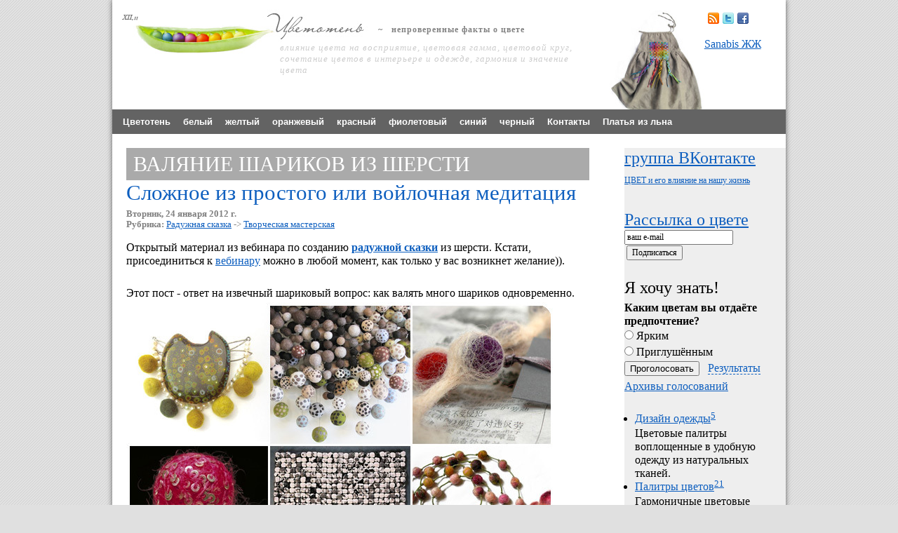

--- FILE ---
content_type: text/html; charset=UTF-8
request_url: http://k.sanabis.ru/tag/%D0%B2%D0%B0%D0%BB%D1%8F%D0%BD%D0%B8%D0%B5+%D1%88%D0%B0%D1%80%D0%B8%D0%BA%D0%BE%D0%B2+%D0%B8%D0%B7+%D1%88%D0%B5%D1%80%D1%81%D1%82%D0%B8
body_size: 4903
content:
<!DOCTYPE HTML>
<html><head>
	<meta charset="UTF-8">
	<!--[if IE]><meta http-equiv="X-UA-Compatible" content="IE=8"><![endif]-->
	<title>валяние шариков из шерсти</title>
	<meta name="generator" content="MaxSite CMS">
	<meta name="description" content="Цветотень - журнал о цвете и свете, цветовой гармонии и сочетаниях цвета">
	<meta name="keywords" content="цветотерапия, сочетание цветов интерьере, цветовой круг, радуга, значения цветов, колористика, цветоведение, цветная одежда, цветовая гармония, жизнь цвета, цветовая гамма, цветовая палитра, сочетания цвета в одежде">
	<link rel="shortcut icon" href="http://k.sanabis.ru/application/maxsite/templates/default/images/favicons/favicon.png" type="image/x-icon">
	<link rel="canonical" href="http://k.sanabis.ru/tag/валяние шариков из шерсти">	
	<!-- RSS -->
	<link rel="alternate" type="application/rss+xml" title="Все новые записи" href="http://k.sanabis.ru/feed">
<link rel="alternate" type="application/rss+xml" title="Все новые комментарии" href="http://k.sanabis.ru/comments/feed">

	<!-- css -->
	<link rel="stylesheet" href="http://k.sanabis.ru/application/maxsite/templates/default/css/style-all-mini.css" type="text/css" media="screen">
		
	<link rel="stylesheet" href="http://k.sanabis.ru/application/maxsite/templates/default/css/print.css" type="text/css" media="print">
	
			
	<!-- js -->
	<script src="//yandex.st/jquery/1.8.2/jquery.min.js"></script>
	
		
	<!-- plugins -->
			
	<script src="http://k.sanabis.ru/application/maxsite/plugins/samborsky_polls/js/kernel.js"></script>
	<link rel="stylesheet" href="http://k.sanabis.ru/application/maxsite/plugins/samborsky_polls/css/style.css">
		<!-- /plugins -->
	
				
	
<!-- custom css-my_style -->
	<style type="text/css">
#tagsa{font-size:75%; font-weight:normal;}	</style>

</head><body>
<!-- end header -->

<div class="all"><div class="all-wrap">
<div class="section header-main">

<div class="header"><div class="header-wrap">
	
	<div class="header-component1"><div class="logo-links"><div class="left w75"><a href="http://k.sanabis.ru/"><img class="left" src="http://k.sanabis.ru/application/maxsite/templates/default/images/logos/cveto10.jpg" alt="непроверенные факты о цвете" title="непроверенные факты о цвете" style="margin-right:-130px;"></a>
			<div class="name_site"> &nbsp ~ &nbsp; непроверенные факты о цвете</div>
			<div class="description_site">влияние цвета на восприятие, цветовая гамма, цветовой круг, сочетание цветов в интерьере и одежде, гармония и значение цвета</div></div><div class="right w25 social"><a href="http://sanabis.ru" title="платья из льна"><img src="/sanabis.jpg" align="left"></a><a class="header-social rss" href="http://k.sanabis.ru/feed"><img src="http://k.sanabis.ru/application/maxsite/templates/default/images/social/rss.png" width="16" height="16" alt="RSS" title="RSS"></a><a class="header-social twitter" rel="nofollow" href="http://twitter.com/ksanabis"><img src="http://k.sanabis.ru/application/maxsite/templates/default/images/social/twitter.png" width="16" height="16" alt="Twitter" title="Twitter"></a><a class="header-social facebook" rel="nofollow" href="http://facebook.com/ksanabis"><img src="http://k.sanabis.ru/application/maxsite/templates/default/images/social/facebook.png" width="16" height="16" alt="Facebook" title="Facebook"></a><br><br><a href="http://sanabis.livejournal.com/" target=_blank>Sanabis ЖЖ</a></div><div class="clearfix"></div><!-- Yandex.Metrika counter --><div style="display:none;"><script type="text/javascript">(function(w, c) { (w[c] = w[c] || []).push(function() { try { w.yaCounter9849958 = new Ya.Metrika({id:9849958, enableAll: true, ut:"noindex"}); } catch(e) { } }); })(window, "yandex_metrika_callbacks");</script></div><script src="//mc.yandex.ru/metrika/watch.js" type="text/javascript" defer="defer"></script><noscript><div><img src="//mc.yandex.ru/watch/9849958?ut=noindex" style="position:absolute; left:-9999px;" alt="" /></div></noscript><!-- /Yandex.Metrika counter --></div><!-- class="logo-links" --></div><!-- div class="header-component1" -->

	<div class="header-component2">		<div id="MainMenu">
			<ul class="menu">
				<li class="first"><a href="http://k.sanabis.ru/"><span>Цветотень</span></a></li>
<li><a href="http://k.sanabis.ru/page/white_color"><span>белый</span></a></li>
<li><a href="http://k.sanabis.ru/page/zheltyj-cvet-sveta"><span>желтый</span></a></li>
<li><a href="http://k.sanabis.ru/page/oranzhevyj"><span>оранжевый</span></a></li>
<li><a href="http://k.sanabis.ru/page/red"><span>красный</span></a></li>
<li><a href="http://k.sanabis.ru/page/fioletovyj-cvet-podsoznanija"><span>фиолетовый</span></a></li>
<li><a href="http://k.sanabis.ru/page/sinij-cvet"><span>синий</span></a></li>
<li><a href="http://k.sanabis.ru/page/sazha-chjornoe-ocharovanie"><span>черный</span></a></li>
<li><a href="http://k.sanabis.ru/contact"><span>Контакты</span></a></li>
<li class="last"><a href="http://sanabis.ru"><span>Платья из льна</span></a></li>
			</ul>
	</div><!-- div id="MainMenu" -->
	</div><!-- div class="header-component2" -->

	<div class="header-component3"></div><!-- div class="header-component3" -->

	<div class="header-component4"></div><!-- div class="header-component4" -->

	<div class="header-component5"></div><!-- div class="header-component5" -->

	</div><!-- div class="header-wrap" -->
</div><!-- div class="header" -->


<div class="section article main"><div class="main-wrap">
	
	<div class="content"><div class="content-wrap">
<div class="type type_tag">
<h1 class="category">валяние шариков из шерсти</h1>
<div class="page_only">
<div class="info info-top"><h1><a href="http://k.sanabis.ru/page/felt-ball" title="Сложное из простого или войлочная медитация">Сложное из простого или войлочная медитация</a></h1><span>Вторник, 24 января 2012 г.</span><br><span>Рубрика:</span> <a href="http://k.sanabis.ru/category/fairy-rainbow">Радужная сказка</a> -&gt; <a href="http://k.sanabis.ru/category/tvorcheskaya-masterskaya">Творческая мастерская</a></div><div class="page_content">
<p>Открытый материал из вебинара по созданию <a target="" title="" href="http://k.sanabis.ru/page/rainbow-story"><span style="font-weight: bold;">радужной сказки</span></a> из шерсти. Кстати, присоединиться к <a target="" title="" href="../../page/plan-vebinara">вебинару</a> можно в любой момент, как только у вас возникнет желание)).</p>
<p>&nbsp;&nbsp; </p>
<p>Этот пост - ответ на извечный шариковый вопрос: как валять много шариков одновременно. </p>
<p><img alt="войлочные шарики" src="http://sanabis.ru/sanabis/fairy_rainbow/3_day/feltball_600x600.jpg" align="none"></p>
<p>&nbsp;</p>
<p>Шарик - это самая простая форма и при этом одна из самых многообещающих. Что же она обещает?</p>
<p>&nbsp;</p>
<p><span class="mso-cut"><a href="http://k.sanabis.ru/page/felt-ball#cut" title=" далее о войлочных шариках"> далее о войлочных шариках</a></span></p>
<div class="break"></div><div class="comments-link"><span><a href="http://k.sanabis.ru/page/felt-ball#comments">Обсудить (1)</a></span></div></div>
</div><!--div class="page_only"-->

</div><!-- class="type type_tag" -->
</div><!-- div class="content-wrap" --></div><!-- div class="content" -->

	<div class="aside sidebar sidebar1"><div class="sidebar1-wrap">
<div class="widget widget_1 widget_1_1 ushki_widget ushki_widget_0"><div class="w0"><div class="w1"><div class="widget_header"><span><a href="http://vk.com/ksanabis" target=_blank>группа ВКонтакте <span style="font-size:12px">ЦВЕТ и его влияние на нашу жизнь</span></a><br><br><a href="http://subscribe.ru/catalog/culture.hobby.color" target=_blank>Рассылка о цвете</a></span></div><!-- class="widget_header" --><form target=_blank action="http://subscribe.ru/member/quick" method="get">
<input type="hidden" name="action" value="quick">
<input type="hidden" name="src" value="list_culture.hobby.color">
<INPUT TYPE=hidden NAME=grp VALUE="culture.hobby.color">
<input type="text" name="email" size="20" maxlength="100" value="ваш e-mail" style="font-size: 9pt; font-family: Trebuchet MS" onFocus="this.value = '';return false;"><input  type="submit" value="Подписаться" style="font-size: 9pt; font-family: Trebuchet MS; margin-left:3px;">
</form>   

<!-- Yandex.Metrika counter --><div style="display:none;"><script type="text/javascript">(function(w, c) { (w[c] = w[c] || []).push(function() { try { w.yaCounter9849958 = new Ya.Metrika({id:9849958, trackLinks:true, accurateTrackBounce:true, ut:"noindex"}); } catch(e) { } }); })(window, "yandex_metrika_callbacks");</script></div><script src="//mc.yandex.ru/metrika/watch.js" type="text/javascript" defer="defer"></script><noscript><div><img src="//mc.yandex.ru/watch/9849958?ut=noindex" style="position:absolute; left:-9999px;" alt="" /></div></noscript><!-- /Yandex.Metrika counter --></div><div class="w2"></div></div></div>

<div class="widget widget_2 widget_1_2 samborsky_polls_widget samborsky_polls_widget_0"><div class="w0"><div class="w1"><div class="widget_header"><span>Я хочу знать!</span></div><!-- class="widget_header" --><table class="sp_polls" id="sp_polls_1">

<caption><strong>Каким цветам вы отдаёте предпочтение?</strong></caption>
<tbody>
<tr>
<td><label><input type="radio" id="sp_answer_1" class="sp_question_1" name="sp_question_1" value="1"> Ярким</label></td></tr>
<tr>
<td><label><input type="radio" id="sp_answer_2" class="sp_question_1" name="sp_question_1" value="2"> Приглушённым</label></td></tr>
<tr>
<td><input type="hidden" id="sp_ajax_path_1" value="http://k.sanabis.ru/ajax/cGx1Z2lucy9zYW1ib3Jza3lfcG9sbHMvYWpheC1hamF4LnBocA=="><input type="button" value="Проголосовать" onclick="javascript:sp_polls_vote(1);">&nbsp;&nbsp; <a href="javascript: void(0);" onclick="javascript:sp_polls_results(1);" class="sp_polls_ajax_link">Результаты</a></td></tr>
<tr>
<td><a href="http://k.sanabis.ru/polls-archive">Архивы голосований</a></td></tr>
</tbody>
</table><div class="sp_polls_loader" id="sp_polls_loader_1">
				<img src="http://k.sanabis.ru/application/maxsite/plugins/samborsky_polls/ajax-loader.gif" alt="Идет загрузка…">
				<p>Идет загрузка…</p>
			</div></div><div class="w2"></div></div></div>

<div class="widget widget_3 widget_1_3 category_widget category_widget_0"><div class="w0"><div class="w1">
<ul class="mso-widget-list">
<li><a href="http://k.sanabis.ru/category/dizajn-odezhdy" title="Дизайн одежды">Дизайн одежды<sup>5</sup></a><br>Цветовые палитры воплощенные в удобную одежду из натуральных тканей.</li>
<li><a href="http://k.sanabis.ru/category/palitry" title="Палитры цветов">Палитры цветов<sup>21</sup></a><br>Гармоничные цветовые сочетания - в помощь дизайнеру</li>
<li><a href="http://k.sanabis.ru/category/fairy-rainbow" title="Радужная сказка">Радужная сказка<sup>11</sup></a><br>Подробный мастер-класс (7 уроков) по созданию шерстяной сказки</li>
<li><a href="http://k.sanabis.ru/category/tvorcheskaya-masterskaya" title="Творческая мастерская">Творческая мастерская<sup>9</sup></a><br>Игры с цветом</li>
<li><a href="http://k.sanabis.ru/category/color-design" title="Цвет в дизайне">Цвет в дизайне<sup>2</sup></a><br>Использование цвета в современном дизайне</li>
<li><a href="http://k.sanabis.ru/category/cveta" title="Цвета">Цвета<sup>12</sup></a><br>О каждом цвете в отдельности</li>
<li><a href="http://k.sanabis.ru/category/cveto-konsultacii" title="Цветовые консультации">Цветовые консультации<sup>3</sup></a><br>Палитры, составленные <b>по&nbsp;вашим заявкам</b>. К&nbsp;рассмотрению принимаются четко сформулированные запросы, которые вы можете оставлять в комментариях или в <a href="http://k.sanabis.ru/contact">контактах</a></li>
<li><a href="http://k.sanabis.ru/category/cvetovye-krugi" title="Цветовые круги">Цветовые круги<sup>9</sup></a><br>Коллекция цветовых спектров</li>
<li><a href="http://k.sanabis.ru/category/cvetovye-razminki" title="Цветовые разминки">Цветовые разминки<sup>6</sup></a><br>Сочетания цветов - в поисках гармонии</li>
<li><a href="http://k.sanabis.ru/category/cvetovye-stereotipy" title="Цветовые стереотипы">Цветовые стереотипы<sup>5</sup></a><br>цветовые предпочтения людей разного "стиля жизни"</li>
<li><a href="http://k.sanabis.ru/category/silk_skirt" title="Шелковая юбка в технике нуно-войлок">Шелковая юбка в технике нуно-войлок<sup>5</sup></a><br>Бесплатный мастер-класс по валянию многослойной шелковой юбки</li>
</ul>
</div><div class="w2"></div></div></div>

<div class="widget widget_4 widget_1_4 search_form_widget search_form_widget_0"><div class="w0"><div class="w1">
<form name="f_search" method="get" onsubmit="location.href='http://k.sanabis.ru/search/' + encodeURIComponent(this.s.value).replace(/%20/g, '+'); return false;">
<input type="search" name="s" placeholder="Что искать?"><button type="submit"margin-left: 5px; font-size: 8pt;>Поиск</button>
</form>
</div><div class="w2"></div></div></div>
</div><!-- div class="sidebar1-wrap" --></div><!-- div class="aside sidebar sidebar1" -->

	<div class="clearfix"></div><!-- div class="clearfix" -->
</div><!-- div class="main-wrap" -->
</div><!-- div class="section article main" -->
</div><!-- div class="section header-main" -->


<div class="footer-do-separation"></div><!-- div class="footer-do-separation" -->



<div class="footer"><div class="footer-wrap">
	
	<div class="footer-component1"></div><!-- div class="footer-component1" -->

	<div class="footer-component2">	
	<div class="footer-copyright">&copy; непроверенные факты о цвете, 2026 ~ при копировании материалов сайта <b>не забывайте ставить ссылку</b> на k.sanabis.ru &nbsp; &nbsp; | <a href="http://k.sanabis.ru/sitemap.xml">sitemap</a> </div></div><!-- div class="footer-component2" -->

	<div class="footer-component3"></div><!-- div class="footer-component3" -->

	<div class="footer-component4"></div><!-- div class="footer-component4" -->

	<div class="footer-component5"></div><!-- div class="footer-component5" -->

	</div><!-- div class="footer-wrap" -->
</div><!-- div class="footer" -->
</div><!-- div class="all-wrap" --></div><!-- div class="all" -->

</body></html>

--- FILE ---
content_type: text/css
request_url: http://k.sanabis.ru/application/maxsite/templates/default/css/style-all-mini.css
body_size: 4587
content:
html,body,div,span,applet,object,iframe,h1,h2,h3,h4,h5,h6,p,blockquote,pre,a,abbr,acronym,address,big,cite,code,del,dfn,em,img,ins,kbd,q,s,samp,small,strike,strong,sub,sup,tt,var,b,u,i,center,dl,dt,dd,ol,ul,li,fieldset,form,label,legend,table,caption,tbody,tfoot,thead,tr,th,td,article,aside,canvas,details,embed,figure,figcaption,footer,header,hgroup,menu,nav,output,ruby,section,summary,time,mark,audio,video{margin:0;padding:0;border:0;font-size:100%;font:inherit;vertical-align:baseline;}article,aside,details,figcaption,figure,footer,header,hgroup,menu,nav,section{display:block;}body{line-height:1;}blockquote,q{quotes:none;}blockquote:before,blockquote:after,q:before,q:after{content:'';content:none;}table{border-collapse:collapse;border-spacing:0;}body{font-family:Serif;font-size:12pt;background:#E0E0E0 url(../images/bg.gif);}body,div,ul,ol,li,td,p,blockquote,code,pre,h1,h2,h3,h4,h5,h6{line-height:1.2em;}code,pre,blockquote,ul,ol,table,dl{margin:5px 0 9px 0;}p{margin:2px 0 4px 0;}ol,ul{margin-left:15px;}
ul{}ol{}sup,sub{vertical-align:baseline;position:relative;font-size:.8em}sup{top:-0.4em;}sub{bottom:-0.3em;}small{font-size:.8em}hr{color:#cccccc;background-color:#cccccc;height:1px;border-width:0;}table{width:100%;}table th,table td{border:1px solid #cccccc;padding:2px 3px;vertical-align:top;}table th{background:#f4f4f4;}strong,b{font-weight:bold;}em,i{font-style:italic;}table.no-border,table.no-border td{border:none;padding:0;vertical-align:top;}dt{margin-bottom:.2em;font-weight:bold;background:#E5E5E5;padding:4px 10px;}dd{padding-left:5em;margin-bottom:.4em;background:#F5F5F5;}code,pre,blockquote{background:#eeeeee;border:1px solid silver;}code{padding:1px 4px;}pre{padding:4px;overflow:auto;}blockquote{padding:4px 4px 4px 20px;margin-left:30px;border-left:4px solid #aaaaaa;}label{cursor:pointer;}img{vertical-align:middle;}input,select{vertical-align:middle;}select,input,textarea,button{font-family:sans-serif;}textarea{overflow:auto;}input[type="submit"],input[type="reset"],input[type="button"]{}input[type="radio"],input[type="checkbox"]{margin:0;padding:0;position:relative;top:1px;cursor:pointer;vertical-align:text-top;} input[type="text"],input[type="password"],textarea,select{} *+html input[type="submit"],*+html input[type="reset"],*+html input[type="button"]{overflow:visible;} div.break{clear:both;}.clearfix:after{content:'.';display:block;clear:both;visibility:hidden;height:0;line-height:0;}a{color:#0E5FBF;text-decoration:underline;}a:hover{color:red;}a.current_url{font-weight:bold;}li.current_url a{font-weight:bold;}li.current_url li a{font-weight:bold;}li.current-page{font-weight:bold;}
h1{font-size:2.4em;margin:0 0 5px 0;font-weight:normal;color:#777777;}h1.first{margin:10px 0 5px 0;}h1 a{text-decoration:none;}h1 a:hover{color:red;text-decoration:underline;}h1.category{font-size:1.9em;text-transform:uppercase;margin:0;padding:5px 10px;background:#AAAAAA;color:white;}h2{font-size:1.4em;margin:15px 0 5px 0;font-weight:normal;}h2.first{margin:5px 0 5px 0;}h3{font-size:1.2em;margin:15px 0 5px 0;font-weight:bold;}h3.first{margin:5px 0 5px 0;}h4{font-size:1.1em;margin:15px 0 5px 0;font-weight:bold;}h4.first{margin:5px 0 5px 0;}h5{font-size:1.0em;margin:15px 0 5px 0;font-weight:bold;}h5.first{margin:5px 0 5px 0;}h6{font-size:.9em;margin:15px 0 5px 0;font-weight:bold;}h6.first{margin:5px 0 5px 0;}div.all{width:100%;}div.all-wrap{width:960px;margin:0 auto;background:white;-webkit-box-shadow:#606060 0px 0px 7px;-moz-box-shadow:#606060 0px 0px 7px;box-shadow:#606060 0px 0px 7px;behavior:url(/PIE.php);}div.header-main{} div.header{width:960px;margin:0 auto;}div.main{width:960px;margin:0 auto;background:white;}div.content{width:710px;margin:0 250px 0 0;float:left;}div.content-wrap{margin:20px 30px 10px 20px;}div.sidebar{width:230px;float:right;margin:20px 0 0 -270px; background:#EEEEEE;}div.sidebar1-wrap{margin-right:10px;}div.footer{width:100%;clear:both;background:#636363;font-size:0.9em;color:white;}div.footer a{color:white;}div.footer-wrap{width:960px;margin:0 auto;padding:10px;}
div.logo-links{margin:0 10px 0 5px;}div.name_site{margin-top:35px;font:bold 12px Tahoma; letter-spacing:1px; text-indent:132px; color:#838383;}div.description_site{margin:10px 30px 20px 0; font: italic 13px serif; letter-spacing:1px; color:#cccccc;}div.social{margin:15px 10px 0 0;}div.social img{margin:0 0 0 5px;}#MainMenu{margin:5px 0;clear:both;}#slider-header{width:100%!important;background:#E0E0E0 url(../images/bg.gif);height:244px!important;overflow:hidden;}.nivoSlider{position:relative;} .nivoSlider img{position:absolute;top:0;left:0;display:none;} .nivo-slice{display:block;position:absolute;z-index:5;height:100%;}.nivo-box{display:block;position:absolute;z-index:5;}.nivo-directionNav a{position:absolute;top:45%;z-index:9;cursor:pointer;} .nivo-prevNav,.nivo-nextNav{padding:5px;background:#192849;color:white;text-decoration:none;opacity:0.8;}.nivo-prevNav{left:0;}.nivo-nextNav{right:0;}p.show_rss_text{} div.type_home_cat_block{margin-top:15px;}div.type_home_cat_block div.header{font-size:1.5em;margin:0;padding:3px;background:#D7DBE9;width:100%;} div.type_home_cat_block div.header a{text-decoration:none;} ul.home-cat-block{margin:5px 0 20px 30px;}div.description{font-size:0.9em;font-style:italic;margin-bottom:5px;}div.description-cat{font-size:0.9em;font-weight:bold;margin:5px;}div.home_top h1{margin-top:0;}div.home_page_last h1{margin-top:0;}div.page_other_pages_header{margin:0 0 5px 0;padding:3px;background:#E8E8E8;}div.category_desc{margin:0 0 20px 0;font-weight:bold;}#MainMenu{font:10pt Verdana, Arial; margin:0 0 0 0;padding-left:10px;background:#636363;height:35px;line-height:35px;}ul.menu,ul.menu li,ul.menu ul{list-style:none;margin:0;padding:0;}ul.menu{position:relative;z-index:7;float:left;width:100%;}ul.menu li{float:left;height:35px;line-height:35px;vertical-align:middle;position:relative;}ul.menu li.hover,ul.menu li:hover{position:relative;z-index:8;}ul.menu ul{visibility:hidden;position:absolute;top:100%;left:0;z-index:8;width:100%;}ul.menu ul li{float:none;height:auto;}ul.menu ul ul{top:1px;left:99%;}ul.menu li:hover>ul{visibility:visible;}ul.menu li a{display:block;}ul.menu li a span{display:block;}ul.menu li a{margin-right:8px;color:white;text-decoration:none;padding:0 5px;font-weight:bold;}ul.menu li a span{}ul.menu li a:hover{background:#484848;color:white;}ul.menu li a:hover span{}ul.menu li.group-selected a{}ul.menu li.group-selected a span{}ul.menu li.selected a{background:#909090;}ul.menu li.selected a span{}ul.menu li.group a{} ul.menu li.group a span{padding-right:15px;background:url("../images/menu-down-light.png") no-repeat right center;}ul.menu li.first a{}ul.menu li.group ul{width:200px;}ul.menu li.group ul li a{margin:0;background:#C0C0C0;color:#404040;border-top:1px solid #A0A0A0;font-weight:normal;}ul.menu li.group ul li a:hover{color:white;background:#A0A0A0;}ul.menu li.group ul li a span{background:none;}ul.menu li.group ul li a:hover span{}ul.menu li.group ul li.selected a{}ul.menu li.group ul li.selected a span{}h2.box{font-size:1.5em;} div.widget_header{font-size:1.5em;} div.widget{margin-bottom:25px;}div.widget a{}div.widget a:hover{text-decoration:none;}div.widget div.w0{}div.widget div.w1{}div.widget div.w2{}div.widget-content{font-size:0.9em;}div.widget table th,div.widget table td{border:none;vertical-align:bottom;} ul.is_link{margin:0 0 15px 0;list-style-type:none;}ul.is_link ul{margin:0;list-style-type:none;}ul.is_link li{margin:0;background:url("../images/li1.png") no-repeat 0 5px;padding:0 0 7px 14px;}ul.is_link li li{margin-left:10px;background:url("../images/li2.png") no-repeat 0 5px;}ul.category{color:gray;}ul.links div{margin:0px 0 5px 0;font-style:italic;color:gray;line-height:1.0em;font-size:0.9em;}div.page_only{margin-bottom:15px;padding-bottom:15px;border-bottom:1px silver dotted;} div.type_page div.page_only{margin-bottom:0;padding-bottom:0;border-bottom:none;} div.info{font-size:0.8em;color:gray;margin:0 0 15px 0;}div.info span{font-weight:bold;}div.info-top{}div.info-top span{}div.info-bottom{}div.info-bottom span{}div.home_top{border-bottom:1px solid #cccccc;margin-bottom:10px;} div.page_content ul,div.page_content ol{margin-left:40px;}
 div.comments-link{margin:10px 0 0 0;text-align:right;} div.page_other_pages{margin:20px 0 20px 0;}div.page_other_pages ul{list-style-type:square;}div.type_contact table th,div.type_contact table td{border:none;} input[name="contact_antispam"]{width:30px;margin-right:5px;}div.type_loginform div.loginform{margin:10px auto 10px auto;background:#fcfcff;padding:10px 15px;border:#dce0e7 solid 1px;line-height:1.2em;-webkit-border-radius:5px;-moz-border-radius:5px;border-radius:5px;behavior:url(/PIE.php);}div.type_loginform form.flogin{color:#808080;font-weight:bold;}div.type_loginform form.flogin span{}div.type_loginform form.flogin input.flogin_user,div.type_loginform form.flogin input.flogin_password{width:100%;}div.type_loginform form.flogin input.flogin_user:focus,div.type_loginform form.flogin input.flogin_password:focus{}div.type_loginform form.flogin input.flogin_user{}div.type_loginform form.flogin input.flogin_submit{}div.type_loginform form.flogin input.flogin_submit:hover{}div.type_loginform div.login-form-auth{clear:both;margin:-26px 0 15px 0;font-size:.8em;text-align:right;}div.type_loginform p.flogin_submit{}div.type_loginform p.header{text-align:center;font-size:1.2em;background:#959595;padding:3px;color:white;}div.type_loginform div.form-end{text-align:right;font-size:.9em;}div.widget form.flogin input.flogin_user,div.widget form.flogin input.flogin_password{width:95%;}div.widget form.flogin input.flogin_submit{margin-top:7px;}input.s{cursor:pointer;}input.submit{cursor:pointer;}div.comment-form{}div.comments-auth{font-size:0.8em;margin:10px 0;padding:10px;border:1px solid #C0C0C0;background:#F0F0F0;-webkit-border-radius:8px;-moz-border-radius:8px;border-radius:8px;behavior:url(/PIE.php);}div.comment-form div.comments-noreg{}div.comment-form div.comments-reg{margin:0;}div.comment-form div.sep{margin-top:10px;padding-top:5px;border-top:1px solid #AAAAAA;}div.comment-form div.comments-textarea{font-size:0.8em;margin:10px 0;padding:10px;border:1px solid #C0C0C0;background:#F0F0F0;-webkit-border-radius:8px;-moz-border-radius:8px;border-radius:8px;behavior:url(/PIE.php);}table.no-border,table.no-border td{border:none;padding:0;vertical-align:top;border-collapse:collapse;border-spacing:0;}div.comment-form table{width:100%;}div.comment-form td{padding:2px;}div.comment-form td.t1{width:85px;text-align:right;}div.comment-form td.t2 input{width:100%;}div.comment-form p.hint{margin:0 0 5px 90px;line-height:1.2em;color:#404040;font-size:.9em;font-style:italic;}div.comment-form p.radio{font-weight:bold;}div.comment-form textarea{width:99%;margin:3px;}*html div.comment-form textarea{width:95%;margin:3px;}div.comment-form p.you-comment{font-weight:bold;}div.comment-form img{position:relative;top:7px;}div.comment-form .comment_button input{margin:0px;padding:0 5px;fon1t-size:8pt;}div.comment-form div.comments-user{font-size:0.8em;margin:10px 0;padding:10px;border:1px solid #C0C0C0;background:#F0F0F0;-webkit-border-radius:8px;-moz-border-radius:8px;border-radius:8px;behavior:url(/PIE.php);}div.comment-ok{background:#40A040;color:white;padding:10px;text-align:center;font-weight:bold;-webkit-border-radius:10px;-moz-border-radius:10px;border-radius:10px;behavior:url(/PIE.php);}div.comment-error{background:#FF4040;color:white;padding:10px;text-align:center;font-weight:bold;-webkit-border-radius:10px;-moz-border-radius:10px;border-radius:10px;behavior:url(/PIE.php);}div.comments{margin:20px 0 0 0;}div.comments ul,div.comments ol{margin:10px 0 20px 0;}div.comments li{margin:0 0 20px 30px;}div.comments li span{font-style:italic;}div.comments li.users{}div.comments li.users a{}div.comments li.users span.date a{}div.comments li.users span.url a{}div.comments li.comusers{}div.comments li.comusers a{}div.comments li.comusers span.date a{}div.comments li.comusers span.url a{}div.comments li.anonim{}div.comments li.anonim a{}div.comments li.anonim span.date a{}div.comments li.anonim span.url{}div.comments li.anonim span.url a{}div.comment-info{background:#F0F0F0;padding:3px 8px;-webkit-border-radius:5px;-moz-border-radius:5px;border-radius:5px;behavior:url(/PIE.php);}div.comments div.comments_content{}div.leave_a_comment{font-size:12pt;font-weight:bold;color:white;text-align:center;margin:10px 0;padding:8px;background:#636363;border:1px solid #192849;-webkit-border-radius:8px;-moz-border-radius:8px;border-radius:8px;behavior:url(/PIE.php);} div.page_comments_count{font-weight:bold;margin:10px 0;padding:8px;background:#F0F0F0;border:1px solid #C0C0C0;-webkit-border-radius:8px;-moz-border-radius:8px;border-radius:8px;behavior:url(/PIE.php);} div.comments blockquote{margin-left:0;padding:10px;border-left:2px gray solid;}form.comusers-form p strong{width:180px;display:block;float:left;}form.comusers-form p input[type="text"]{width:260px;}form.comusers-form p input[type="submit"]{width:120px;}form.comusers-form p select{width:260px;}form.comusers-form p textarea{width:260px;height:300px;}form.comusers-form p{}form.comusers-form p.info{background:none;color:#B00000;margin:0 0 15px 0;border:1px solid #B00000;padding:3px;text-align:center;}div.pagination{margin:25px 0 10px 0;font-size:.9em;}div.pagination strong{background:#225DA3;color:white;padding:3px 6px;}div.pagination a{padding:3px;line-height:1.8em;}div.pagination a:hover{}div.tagclouds{text-align:center;line-height:1.6em;font-size:8pt;}div.tagclouds span{line-height:1.6em;}div.tagclouds sub{}div.tagclouds a{}div.catclouds{text-align:center;}div.catclouds span{line-height:1.4em;}#rater ul{margin:10px 0;}div.comments ul.last_comment li{margin:5px 0;}ul.last_comment{}ul.last_comment em{display:block;color:gray;text-align:right;}ul.last_comment li{margin-bottom:7px;}div.twitter{}div.twitter p{border-bottom:1px solid gray;padding:0 0 10px 0;}div.twitter a{font-weight:bold;}div.addzakl{margin:15px 0 0 0;}div.addzakl img{vertical-align:top;}div.last-pages ul.is_link li{}div.last-pages ul.is_link li.current_url_allcat{display:block;}div.last-pages ul.is_link li.current_url_cat{display:block;}div.last-pages ul.is_link li.current_url_page{display:block;}div.calendar table{width:100%;}div.calendar td{border:1px solid white;text-align:center;padding:1px;font-size:8pt;}div.calendar tr.week td{background:#D5D5E1;}div.calendar div.today{background:#8591B7;}div.calendar div.today-content{background:#8591B7;}div.calendar td a{text-decoration:underline;}div.sitemap ul{}div.sitemap h3{margin:15px 0 5px 0;}h2.sitemap{margin:25px 0 0 0;background:#DDDDDD;padding:3px;}div.pre{background:#F0F0F0;padding:5px;overflow:auto;margin:0 0 10px 0;}ol.pre{font-family:monospace;padding:0;margin:0 0 0 30px;}ol.pre li{padding:0;margin:0;white-space:pre;}ol.pre li.odd{background:none;}ol.pre span.php-comment{color:gray;}div.forms{background:#eeeeee;padding:10px 5px 0 5px;border:#E0E0E0 1px solid;}div.forms div{margin:5px 0 15px 0;}div.forms div.break{height:0;padding:0;margin:0;clear:both;}div.forms span{display:block;float:left;text-align:right;width:200px;padding:0 10px 0 0;}div.forms div.tip{margin-left:210px;font-style:italic;font-size:0.8em;}div.forms input,div.forms select,div.forms textarea{width:400px;}div.forms textarea{height:100px;}div.forms input.forms_checkbox{width:auto;}div.forms input.forms_submit{width:auto;}div.forms input.forms_reset{width:auto;}div.forms-post h2{color:red;font-size:18pt;margin:20px 0;}div.random_gal_widget{overflow:hidden;}table.sp_polls th,table.sp_polls td{border:none;}div.gallery{font-size:0;}div.gallery img{border:1px solid silver;padding:3px;margin:3px;}div.gallery img:hover{background:silver;}div.theme_switch div.widget-content{margin-left:5px;}.red{color:red;}.blue{color:blue;}.green{color:green;}.gray{color:gray;}.black{color:black;}.white{color:white;}.left{float:left;}.text-left{text-align:left;}.right{float:right;}.text-right{text-align:right;}.w100{width:100%;}.w75{width:73%;}.w70{width:70%;}.w50{width:50%;}.w33{width:33,33%;}.w30{width:30%;}.w25{width:25%;}.radius5{-webkit-border-radius:5px;-moz-border-radius:5px;border-radius:5px;behavior:url(/PIE.php);}.radius8{-webkit-border-radius:8px;-moz-border-radius:8px;border-radius:8px;behavior:url(/PIE.php);}.radius10{-webkit-border-radius:10px;-moz-border-radius:10px;border-radius:10px;behavior:url(/PIE.php);}img.smiley{vertical-align:middle;}img.left{float:left;margin:5px 10px 5px 0px;}img.right{float:right;margin:5px 0 5px 10px;}img.center{margin:0 auto;display:block;}img.border{border:1px solid #3D61B6;}div.message{background:#FFFF60 url("../images/icons/lightbulb_on.png") no-repeat 10px 10px;border:1px solid orange;color:black;margin:4px 0 7px 0;padding:10px 10px 10px 70px;min-height:48px;-webkit-border-radius:10px;-moz-border-radius:10px;border-radius:10px;behavior:url(/PIE.php);}div.alert{background:#FFE8BF url("../images/icons/warning.png") no-repeat 10px 10px;border:1px solid #CD8500;color:maroon;margin:4px 0 7px 0;padding:10px 10px 10px 70px;min-height:48px;-webkit-border-radius:10px;-moz-border-radius:10px;border-radius:10px;behavior:url(/PIE.php);}div.error{background:#FF1919 url("../images/icons/delete.png") no-repeat 10px 10px;border:1px solid #8B0000;color:white;margin:4px 0 7px 0;padding:10px 10px 10px 70px;min-height:48px;-webkit-border-radius:10px;-moz-border-radius:10px;border-radius:10px;behavior:url(/PIE.php);}div.ok{background:#7FFF91 url("../images/icons/check.png") no-repeat 10px 10px;border:1px solid #008B13;color:#006600;margin:4px 0 7px 0;padding:10px 10px 10px 70px;min-height:48px;-webkit-border-radius:10px;-moz-border-radius:10px;border-radius:10px;behavior:url(/PIE.php);}div.about{background:#A6D2FF url("../images/icons/about.png") no-repeat 10px 10px;border:1px solid #2A5A8B;color:navy;margin:4px 0 7px 0;padding:10px 10px 10px 70px;min-height:48px;-webkit-border-radius:10px;-moz-border-radius:10px;border-radius:10px;behavior:url(/PIE.php);}div.noicon{background-image:none;padding:10px;}div.red{background-color:red;color:white;border:1px solid #8B0000;}div.yellow{background-color:yellow;color:black;border:1px solid orange;}div.green{background-color:green;color:white;border:1px solid #008B00;}div.blue{background-color:blue;color:white;border:1px solid #00008B;}div.gray{background-color:gray;color:white;border:1px solid black;}div.silver{background-color:silver;color:black;border:1px solid gray;}.no-border-radius{-webkit-border-radius:0px;-moz-border-radius:0px;border-radius:0px;behavior:url(/PIE.php);}

--- FILE ---
content_type: text/css
request_url: http://k.sanabis.ru/application/maxsite/templates/default/css/print.css
body_size: 372
content:
#header1 {display: none;}
#MainMenu {display: none;}
#header2 {display: none;}
#header3 {display: none;}
#sidebars {display: none;}
#sidebar1 {display: none;}
#sidebar2 {display: none;}
#bottom {display: none;}
div.pagination {display: none;}
#rater {display: none;}
div.addzakl {display: none;}
div.comment-form {display: none;}
h3.comments {display: none;}
